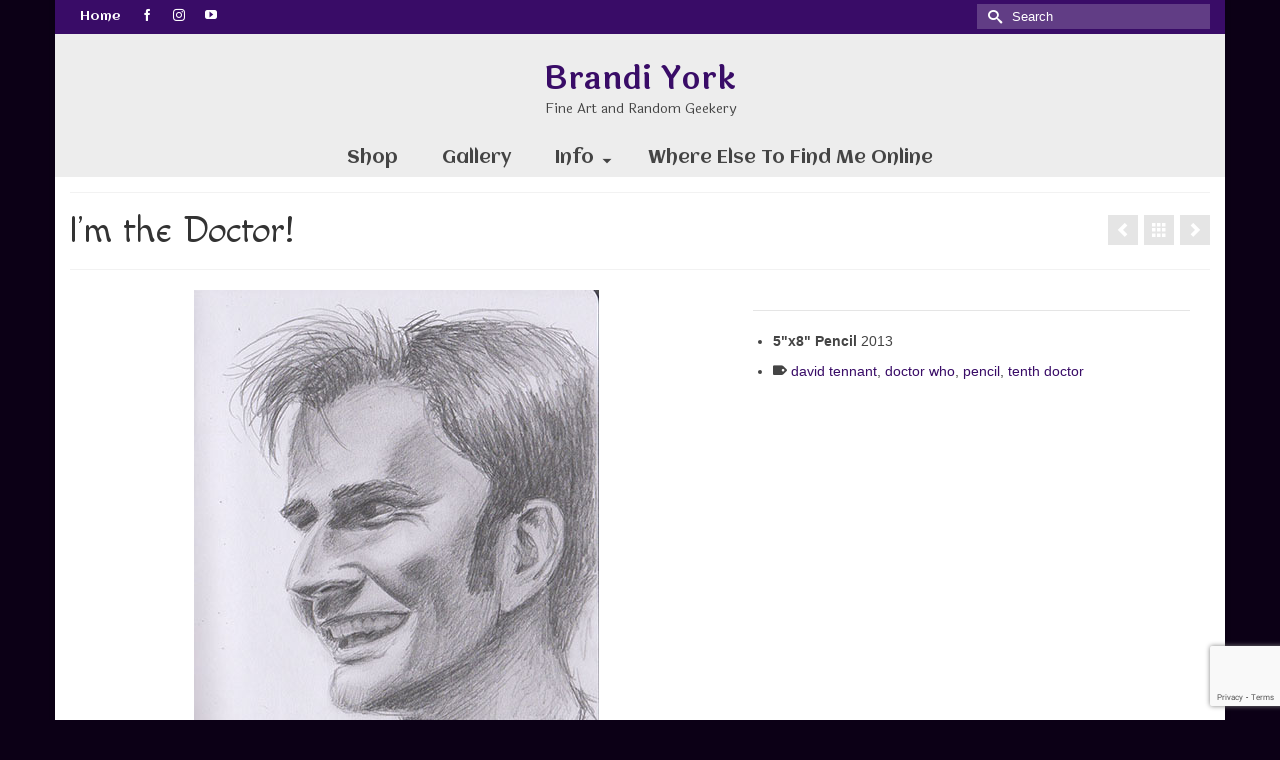

--- FILE ---
content_type: text/html; charset=utf-8
request_url: https://www.google.com/recaptcha/api2/anchor?ar=1&k=6Lf5E4IUAAAAAOs4FGj__HBgh-08xlyt485Nsr8z&co=aHR0cHM6Ly9icmFuZGl5b3JrLmNvbTo0NDM.&hl=en&v=TkacYOdEJbdB_JjX802TMer9&size=invisible&anchor-ms=20000&execute-ms=15000&cb=ujhhuvhmvqfr
body_size: 46547
content:
<!DOCTYPE HTML><html dir="ltr" lang="en"><head><meta http-equiv="Content-Type" content="text/html; charset=UTF-8">
<meta http-equiv="X-UA-Compatible" content="IE=edge">
<title>reCAPTCHA</title>
<style type="text/css">
/* cyrillic-ext */
@font-face {
  font-family: 'Roboto';
  font-style: normal;
  font-weight: 400;
  src: url(//fonts.gstatic.com/s/roboto/v18/KFOmCnqEu92Fr1Mu72xKKTU1Kvnz.woff2) format('woff2');
  unicode-range: U+0460-052F, U+1C80-1C8A, U+20B4, U+2DE0-2DFF, U+A640-A69F, U+FE2E-FE2F;
}
/* cyrillic */
@font-face {
  font-family: 'Roboto';
  font-style: normal;
  font-weight: 400;
  src: url(//fonts.gstatic.com/s/roboto/v18/KFOmCnqEu92Fr1Mu5mxKKTU1Kvnz.woff2) format('woff2');
  unicode-range: U+0301, U+0400-045F, U+0490-0491, U+04B0-04B1, U+2116;
}
/* greek-ext */
@font-face {
  font-family: 'Roboto';
  font-style: normal;
  font-weight: 400;
  src: url(//fonts.gstatic.com/s/roboto/v18/KFOmCnqEu92Fr1Mu7mxKKTU1Kvnz.woff2) format('woff2');
  unicode-range: U+1F00-1FFF;
}
/* greek */
@font-face {
  font-family: 'Roboto';
  font-style: normal;
  font-weight: 400;
  src: url(//fonts.gstatic.com/s/roboto/v18/KFOmCnqEu92Fr1Mu4WxKKTU1Kvnz.woff2) format('woff2');
  unicode-range: U+0370-0377, U+037A-037F, U+0384-038A, U+038C, U+038E-03A1, U+03A3-03FF;
}
/* vietnamese */
@font-face {
  font-family: 'Roboto';
  font-style: normal;
  font-weight: 400;
  src: url(//fonts.gstatic.com/s/roboto/v18/KFOmCnqEu92Fr1Mu7WxKKTU1Kvnz.woff2) format('woff2');
  unicode-range: U+0102-0103, U+0110-0111, U+0128-0129, U+0168-0169, U+01A0-01A1, U+01AF-01B0, U+0300-0301, U+0303-0304, U+0308-0309, U+0323, U+0329, U+1EA0-1EF9, U+20AB;
}
/* latin-ext */
@font-face {
  font-family: 'Roboto';
  font-style: normal;
  font-weight: 400;
  src: url(//fonts.gstatic.com/s/roboto/v18/KFOmCnqEu92Fr1Mu7GxKKTU1Kvnz.woff2) format('woff2');
  unicode-range: U+0100-02BA, U+02BD-02C5, U+02C7-02CC, U+02CE-02D7, U+02DD-02FF, U+0304, U+0308, U+0329, U+1D00-1DBF, U+1E00-1E9F, U+1EF2-1EFF, U+2020, U+20A0-20AB, U+20AD-20C0, U+2113, U+2C60-2C7F, U+A720-A7FF;
}
/* latin */
@font-face {
  font-family: 'Roboto';
  font-style: normal;
  font-weight: 400;
  src: url(//fonts.gstatic.com/s/roboto/v18/KFOmCnqEu92Fr1Mu4mxKKTU1Kg.woff2) format('woff2');
  unicode-range: U+0000-00FF, U+0131, U+0152-0153, U+02BB-02BC, U+02C6, U+02DA, U+02DC, U+0304, U+0308, U+0329, U+2000-206F, U+20AC, U+2122, U+2191, U+2193, U+2212, U+2215, U+FEFF, U+FFFD;
}
/* cyrillic-ext */
@font-face {
  font-family: 'Roboto';
  font-style: normal;
  font-weight: 500;
  src: url(//fonts.gstatic.com/s/roboto/v18/KFOlCnqEu92Fr1MmEU9fCRc4AMP6lbBP.woff2) format('woff2');
  unicode-range: U+0460-052F, U+1C80-1C8A, U+20B4, U+2DE0-2DFF, U+A640-A69F, U+FE2E-FE2F;
}
/* cyrillic */
@font-face {
  font-family: 'Roboto';
  font-style: normal;
  font-weight: 500;
  src: url(//fonts.gstatic.com/s/roboto/v18/KFOlCnqEu92Fr1MmEU9fABc4AMP6lbBP.woff2) format('woff2');
  unicode-range: U+0301, U+0400-045F, U+0490-0491, U+04B0-04B1, U+2116;
}
/* greek-ext */
@font-face {
  font-family: 'Roboto';
  font-style: normal;
  font-weight: 500;
  src: url(//fonts.gstatic.com/s/roboto/v18/KFOlCnqEu92Fr1MmEU9fCBc4AMP6lbBP.woff2) format('woff2');
  unicode-range: U+1F00-1FFF;
}
/* greek */
@font-face {
  font-family: 'Roboto';
  font-style: normal;
  font-weight: 500;
  src: url(//fonts.gstatic.com/s/roboto/v18/KFOlCnqEu92Fr1MmEU9fBxc4AMP6lbBP.woff2) format('woff2');
  unicode-range: U+0370-0377, U+037A-037F, U+0384-038A, U+038C, U+038E-03A1, U+03A3-03FF;
}
/* vietnamese */
@font-face {
  font-family: 'Roboto';
  font-style: normal;
  font-weight: 500;
  src: url(//fonts.gstatic.com/s/roboto/v18/KFOlCnqEu92Fr1MmEU9fCxc4AMP6lbBP.woff2) format('woff2');
  unicode-range: U+0102-0103, U+0110-0111, U+0128-0129, U+0168-0169, U+01A0-01A1, U+01AF-01B0, U+0300-0301, U+0303-0304, U+0308-0309, U+0323, U+0329, U+1EA0-1EF9, U+20AB;
}
/* latin-ext */
@font-face {
  font-family: 'Roboto';
  font-style: normal;
  font-weight: 500;
  src: url(//fonts.gstatic.com/s/roboto/v18/KFOlCnqEu92Fr1MmEU9fChc4AMP6lbBP.woff2) format('woff2');
  unicode-range: U+0100-02BA, U+02BD-02C5, U+02C7-02CC, U+02CE-02D7, U+02DD-02FF, U+0304, U+0308, U+0329, U+1D00-1DBF, U+1E00-1E9F, U+1EF2-1EFF, U+2020, U+20A0-20AB, U+20AD-20C0, U+2113, U+2C60-2C7F, U+A720-A7FF;
}
/* latin */
@font-face {
  font-family: 'Roboto';
  font-style: normal;
  font-weight: 500;
  src: url(//fonts.gstatic.com/s/roboto/v18/KFOlCnqEu92Fr1MmEU9fBBc4AMP6lQ.woff2) format('woff2');
  unicode-range: U+0000-00FF, U+0131, U+0152-0153, U+02BB-02BC, U+02C6, U+02DA, U+02DC, U+0304, U+0308, U+0329, U+2000-206F, U+20AC, U+2122, U+2191, U+2193, U+2212, U+2215, U+FEFF, U+FFFD;
}
/* cyrillic-ext */
@font-face {
  font-family: 'Roboto';
  font-style: normal;
  font-weight: 900;
  src: url(//fonts.gstatic.com/s/roboto/v18/KFOlCnqEu92Fr1MmYUtfCRc4AMP6lbBP.woff2) format('woff2');
  unicode-range: U+0460-052F, U+1C80-1C8A, U+20B4, U+2DE0-2DFF, U+A640-A69F, U+FE2E-FE2F;
}
/* cyrillic */
@font-face {
  font-family: 'Roboto';
  font-style: normal;
  font-weight: 900;
  src: url(//fonts.gstatic.com/s/roboto/v18/KFOlCnqEu92Fr1MmYUtfABc4AMP6lbBP.woff2) format('woff2');
  unicode-range: U+0301, U+0400-045F, U+0490-0491, U+04B0-04B1, U+2116;
}
/* greek-ext */
@font-face {
  font-family: 'Roboto';
  font-style: normal;
  font-weight: 900;
  src: url(//fonts.gstatic.com/s/roboto/v18/KFOlCnqEu92Fr1MmYUtfCBc4AMP6lbBP.woff2) format('woff2');
  unicode-range: U+1F00-1FFF;
}
/* greek */
@font-face {
  font-family: 'Roboto';
  font-style: normal;
  font-weight: 900;
  src: url(//fonts.gstatic.com/s/roboto/v18/KFOlCnqEu92Fr1MmYUtfBxc4AMP6lbBP.woff2) format('woff2');
  unicode-range: U+0370-0377, U+037A-037F, U+0384-038A, U+038C, U+038E-03A1, U+03A3-03FF;
}
/* vietnamese */
@font-face {
  font-family: 'Roboto';
  font-style: normal;
  font-weight: 900;
  src: url(//fonts.gstatic.com/s/roboto/v18/KFOlCnqEu92Fr1MmYUtfCxc4AMP6lbBP.woff2) format('woff2');
  unicode-range: U+0102-0103, U+0110-0111, U+0128-0129, U+0168-0169, U+01A0-01A1, U+01AF-01B0, U+0300-0301, U+0303-0304, U+0308-0309, U+0323, U+0329, U+1EA0-1EF9, U+20AB;
}
/* latin-ext */
@font-face {
  font-family: 'Roboto';
  font-style: normal;
  font-weight: 900;
  src: url(//fonts.gstatic.com/s/roboto/v18/KFOlCnqEu92Fr1MmYUtfChc4AMP6lbBP.woff2) format('woff2');
  unicode-range: U+0100-02BA, U+02BD-02C5, U+02C7-02CC, U+02CE-02D7, U+02DD-02FF, U+0304, U+0308, U+0329, U+1D00-1DBF, U+1E00-1E9F, U+1EF2-1EFF, U+2020, U+20A0-20AB, U+20AD-20C0, U+2113, U+2C60-2C7F, U+A720-A7FF;
}
/* latin */
@font-face {
  font-family: 'Roboto';
  font-style: normal;
  font-weight: 900;
  src: url(//fonts.gstatic.com/s/roboto/v18/KFOlCnqEu92Fr1MmYUtfBBc4AMP6lQ.woff2) format('woff2');
  unicode-range: U+0000-00FF, U+0131, U+0152-0153, U+02BB-02BC, U+02C6, U+02DA, U+02DC, U+0304, U+0308, U+0329, U+2000-206F, U+20AC, U+2122, U+2191, U+2193, U+2212, U+2215, U+FEFF, U+FFFD;
}

</style>
<link rel="stylesheet" type="text/css" href="https://www.gstatic.com/recaptcha/releases/TkacYOdEJbdB_JjX802TMer9/styles__ltr.css">
<script nonce="VH3UGPy-DTrvOMeTUtZt7Q" type="text/javascript">window['__recaptcha_api'] = 'https://www.google.com/recaptcha/api2/';</script>
<script type="text/javascript" src="https://www.gstatic.com/recaptcha/releases/TkacYOdEJbdB_JjX802TMer9/recaptcha__en.js" nonce="VH3UGPy-DTrvOMeTUtZt7Q">
      
    </script></head>
<body><div id="rc-anchor-alert" class="rc-anchor-alert"></div>
<input type="hidden" id="recaptcha-token" value="[base64]">
<script type="text/javascript" nonce="VH3UGPy-DTrvOMeTUtZt7Q">
      recaptcha.anchor.Main.init("[\x22ainput\x22,[\x22bgdata\x22,\x22\x22,\[base64]/[base64]/[base64]/[base64]/[base64]/[base64]/[base64]/[base64]/[base64]/[base64]/[base64]/[base64]/[base64]/[base64]/[base64]\\u003d\\u003d\x22,\[base64]\\u003d\x22,\x22ScKfEsOSw7ckDcKSPcOjwq9VwqsBbiRCSFcofMK0wpPDmxDCq2IwNV/Dp8KPwqjDmMOzwr7DkcKcMS0fw6UhCcOkCFnDj8K4w6tSw43Ch8OdEMOBwrzCumYRwoDCucOxw6lYNgxlwrHDm8KidyNJXGTDosOcwo7DgypvLcK/wrrDp8O4wrjClsKuLwjDiEzDrsOTMcOiw7hsSVs6YRbDtVpxwojDlWpweMOHwozCicOwajsRwo8Mwp/DtQbDjHcJwrIXXsOIDRFhw4DDrk7CjRN9V3jCkyh/[base64]/[base64]/DkDHDml9lZ3rDgzwNbVIKw5HDnRvDiwHDo37ClMO8wpvDrcOABsOwHcOswpZkf3FecsKhw4LCv8K6c8O9M1xyKMOPw7tNw6LDsmxkwrrDq8OgwoUuwqtww6rCmjbDjGfDqVzCo8KHS8KWWipkwpHDk0LDogkkbX/CnCzCkcOiwr7Do8O/e3pswqfDh8KpYWrCrsOjw7ltw4FSdcKbBcOMK8KgwptOT8Oyw6Jow5HDoX9NAgFAEcOvw7x+LsOaTRI8O281TMKhXsOXwrESw7EmwpNbRcO8KMKACMOsS0/CnRdZw4ZMw6/CrMKeegRXeMKcwq4oJWPDgm7CqgLDpSBOFy7CrCkXVcKiJ8KXeUvClsKfwqXCgknDh8OGw6RqSQ5PwpF6w77Cv2J2w5jDhFYsfyTDosKhFiRIw6Fbwqc2w6rCqxJzwp/[base64]/fMO3woDDiHVnwqLCicOdw7EZw7rDkcO5w6DCpUTCv8OnwrY6DCvDlcKISy5QOcKyw60Dw5UCKygdwq85wrJ0bgbDn1IRGcKrOcOef8KiwrE/[base64]/CuCbCtyfDoychwr8ZBsKywrLCo8K5w7PDgCrDgQ4ZMcKCUT9gw6rDg8K/[base64]/DgRPDssK6wq3CnDjCksKnw4/CimvCghbCt0YhY8OxEm8QDkfDqgMDdVYsw6zCocO2ICdveRfCn8OcwqcPIiISfi/CscOVwovDh8O0w6rClATCocKSwoPCiAthwo7ChMK5wpDCksKWCmXDgcKawpppw7o8woDDkcO8w597wrVTMwl1IsOuGnHDoyXChsOjQMOmLsKUw5vDmsOicsOsw5JBWcKqNV/Csgs0w40CcMK8WsO6Kn9Ew4MaJMO3MkPDj8KWJRPDnsKmF8OaW3PCslR+AATCnBrCulp7L8O2eUp1w4HDiDrCsMO9wrcBw5xgw5/DvsOTwptEMXvDjsO1wobDtTDDosKNdcKpw6bDt2/[base64]/wpbCqMO5fcKrYsKMU8Oew5rDtHTChkbDncKLOC5TfH/DvxJBPsKVWC1KOcOaDsO3R2M/MjMFacKDw7AFw4FWw6fCnsKBJsOAw4QGwp/[base64]/[base64]/wojDuHLDnMKfwojCp8KqwpDDnsKjEcKcesKWwrAVCRlaDC3CkMKZEsO4QcK2NsKDwrHDhDnCiyTDlnBfbVAtP8K2WjPCtgzDmg/[base64]/DjMOqLRXCrQzCvsKzbSvDgSFMw7oiwozDmcOKKynCoMKJwoF9wqXCvW/CumXCssKeBFANacKyMcK4wrHDv8OSecOyamthWQtPwp/Cv1fDnsOVwrfCisKmX8O/CA7CjEN4wrLCm8KfwqjDmMKeOhbCmlUVwpLCrcOJw4FyIyfCtCp3w5xewr3Crz5fNcOweD/DjcKRwohFfSFKS8KiwoFVw47CiMOUwqAAwp/DhzMQw6p6FcO/R8Kvwp5kw63CgMKJwprCjDVnKz7Dt0hbG8Okw47DiWcIAsOkGcKSwqLDn2ReEBbDicKhIxXCgDo/IMOMw5bCmsKnbFDCvULCnsKkMcOWA27DmcOzAMOAwpLDtBRbw67CpMOFeMORQcOiwojChQJUax3CggPCjB9fw7UEw5vCmMO0AMKDQ8KnwoMbBkgoworCgMO7wqXCuMK6wpJ/KwFHBcOQd8Odwr9PXxJ9wqNXwq3Dh8OYw74fwpDDtCtAwpTDp2c0w4zDpcOrA2fDt8OWwrtLw5fDkxnColjDkcK/w6FIwrvCjG3Dj8OQw4cNXMKRTC/Dg8ORw7cZBMKiI8O7woYfwrcKMsOswrBxw4E4BCDCvhkSwosxVx3Cnw1fPAXCnDjCulQvwqENw5DCmW1BX8O7fMKSGF3CmsOWwrPCn2pUwpTDmcOEE8O0J8KmXlgIwoXDs8KiE8K9w6w7wr4ywrfDtSHCiHEtfn08S8OMw5MtP8KHw5TCscKGwrFgdjZVwp/DlAfClMKWGl1CLRzCvWXDjS96UloywqDDnHNAI8ORHcOseRPDicO6wq/DuRTDt8OZUkvDhMKhwrs+w7ENQmVwUCXDkMOUFcOQVWxPOMORw45lwrLCoQDDr1dgwpDClcO3KsOKDjzDrCBzwo9+worDhMKDcADCvVNVIcOzwovDmMO/[base64]/CpSjCjsKjI3nDp8OQw6Nmw54COMOawp/[base64]/[base64]/OUIww6rDrMKYPVjCrEzDpMKHI2nCp8ODeCghBMKQwonDn2cZw7nCmMK1w5/CtVALSMOFPBsNbl43w5IOMHoGBMK/w6JXPGo+QXjDmsK/w5/DlsK8w6lQZRE8wqzCoz/ChDnDucORw7J9FsKmGXhGwp5uIsKvw5smGMOGwo4CwrvDoA/CucOUCMKBYcKjMcORZsOCa8KhwoJ0FVHDvnjDoVwVw4ZowolkeVc0CcKaPsOKS8O4d8Onc8O1wqnCmVfCj8KgwrYaDMOoKMK2wo0iNcK2S8OSwrXDuzMvwpwCbTTDh8OKRcOyC8O/woQCw7jCtcOVBhkEW8K8MsKBXsKhK0pcE8Kfw6TCrznDkcO+wp9jH8KYYENpWcOQwoHDgcOwbsOSwoZCVsKSwpFfYnbClmnDqsOCw49cQsKKwrQXCTYCwoZgAsO2I8OEw5JJbcK4Ox4PwrHCg8ObwrJOw7/CnMOpDhbCrE7Cl0I7HsKlw5YHwoDCt2weSV0xMzglwoIaFRlTIMKjHFkBCnDCqsKyI8KiwofDkcOWw6zDkSsaGcKwwqLDnghYFcOuw7hHP3jCrDtiNUVpwqrDpsO5wrPCgkjDryMefsKyXQ8Cw5nCtwd+w7PDpkPCpTV/w43Dsyk5XB/[base64]/DtkjDocOKwrdCK8K0R13Ct8K5wp/DjR4gHcOIw54lwrTDsh4gw7fDpcKnwpTDi8Kow55Fw7zCmcOEwopzDgUVFUVjZAjCsGZRGnhZXQgSw6M7w4hyKcOrw5E1ZzbDnsOYQsKNwrU8wpssw7jCosKtVihOIG/DkUsWwojDrgIEw5vDhMORT8KTExrDscONTnTDmVMFd2/Do8Kdw4sRZ8OUwosPw4FbwrBywp3DsMKOZcOxwpwKw6BuZsOmIMKew4bDncKuEER/[base64]/w6TDssOxSmVrSsKJw5fDo8Ktw7HCssK8AXvCocOvw53ClRHDpTfDiCchcRrCmcOrwqALXcK9w6RAbsOUAMOOwrAhcG7DmlnCkB/DoVzDucOjDTLDmiYPw7/DrTTCvcOfInhbw7DCksOTw6Q5w4NdJlJ3Xjdxf8KRw4RMw51Hw7PCuQ1qw7dDw5NZwptXwqfCmsK6XMKFMy8bJMK4w4UMOMO+wrPChMK7w5tSIsO2w7Z1N1dZU8OQS0fCr8KDwpdOw4Z8w77DrcOzHMKiQ1vDgcOFwoo6OsOOcgh9AsKzagNXPGMFWMKvd1/ChhbDmjdtLgPCiFIzwppBwqIVw57CmsKtwqTCgcKlZ8KaNGTCq1HDr0IPKcKHDsKiaDM2w4LCuypEU8KIw4hqw60xw5JFwqg4wqTDtMOjdcKHa8OQV2Aiwqw8w6c0w4vDim4FBnTDrERoPUhHw4ZnMhghwqh/TSnCrsKDNS44C1ASwqfCgzpmLcK8wq8qw73CqsK2PSlnw5PDuDNuw7cWGE3Chm48NsKFw7xuw6LCvsOqbsOnDw3DlHQ6wpXCjsKGY3N2w6/[base64]/Dv2fDpxAZFcODFCPCqFvDjGEtVsKbMhM6w7dGNg5JA8O1wq7CucO+XcK2w4rCuXQawrA/[base64]/Ct8KcwrZlGMKRUH3Dm8K/PEctwrJbwoLDrEjChhNsUhDCr8KODsKGw58kOxA6MRghe8KMwrsIIcKACMOaXixDwq3DjsK/wpUqBEjCmz3CgcOyHRF/cMKwND/CjSLCo0dAQSBpw6vClMKlwrHCs3DDoMO3wqI2I8O7w4nChEPDnsKzMcKew402IsKBwr3Dk3LDvljCtsK/wrLCjTnDq8KyT8OIw6jCjXEaM8KYwrhZQ8OsXxVqb8K6w5ovwrtYw4HDmXtAwrbDj2xJR3InCMOrXHUYNAXDlWR+aRRqFiEcThjCgB7CtS3CsyvDsMKQNBzCjAHDr2wFw6HDgR4ywoIAw4zClF3CvFYhehDCoT8KwqDCmW/[base64]/wrDCq01ee8O7woAOw7VRNcOkdcKHwp3DnMKRel3CvznCg3TDgMOjM8KGwrQxMyLCgzTCosKIwpjCjcKpw4jCvmrCiMOiwo/DiMORwobCjsOoE8KnJ0k5GD3Cs8O7w6vDrh1UWj0BKMKGJ0dnwp/DpGHDksOEwpjCtMO+w5bDokDDkh0rwqbDkgDDhhgow4DCt8OZW8OMw6/Dv8OQw60owo98w73CnWogw6l4wpRhf8KVw6HDrcOiB8OtwrLCrwvDosKowonDmcKZTFjClcOHw5k2w5Bow4sHw6lAw7bDv2fDhMK3w6DDvMO+w7PDh8OuwrZawq/Cjn7Ds3gkw47Dsz/Cs8ObWx5AVFbDknbCjEkmCl94w4TCuMKtwq3Dv8KHNcOYJzo2w5BZw7dmw4/DmcKDw7BoEcOCTVQCNcOlw7cQw4g+bCdcw60BSsKIwoMgwr7CmMOxw4k1wrzCscOCQsOxAMKOacKew4vDocKPwrYtdzIDZWQ8HMKHw6LCocKfwoTDosObwotawpE1c2keLD/[base64]/CnSYrJmRiGjZAacKNw6oiwqgzV8OWw6hxwqQdSl7CrMKqw6AawoE+AsKowp/DkhBSworDvGbCnSVJNDAQw5peG8KrEsKIwoYww7U2dMK3w5zCpz7CpS/[base64]/DnGDDm8K9w4EmYUYZwpjDqAvDiXRadBcrccOrwo9oIBFSLMOTw6/DiMKdCcO8w6ZlHkAnAMOyw7wYA8K+w6rDrsOdBsO3DjV+wrfDg1XDicONGgrClMOcWFMnw4fDrV/DoBrDqyYmw4BewqJYwrJ+wpzCt1nCumnDlVN6w4UfwrsMw5fDusOIwrfDhsO5DgvDgsOwXhQGw65SwpB6woJPw60qNW8Ew6/Dp8Onw5jCucKOwrFYcnlSwo9sfU3CtsOZwq7CrMKyw7gGw41JJFZPVx9yfWwNw4BNwo/DncKfwobChBLDv8Kew5jDsWpIw6tqw4hQw5LDoCTDhsKCw6vCvMOuw7vCmgMjb8O6dsKYwpt9Z8K4w7/Dt8OuOMOtZMOZwrjCpVM6w6oWw5HDmMKcJMOJMGTCm8KAwqhnw4vDtsOGw4XDtEQSw5/DvsOew6p0wrHCiG43wr1oDMKQwqLDp8KtJwXDtMOtwoxtQ8OaU8OGwrPCnULDvyAWwq/[base64]/DvAYmMjVCwpTCmMOswpdvwrfDi17DqFXDnWFAwr7CvW/DsjLCvm1Uw6YvI3h+wq/CnjTCpMOmw7nCuDfDrcO8DcOtGsKxw4wZT2oPw7xPwoI9UTDDjHnClFrDqTDCtzfCq8KfL8KCw7d4wpTDqGzDoMKQwpYiwqTDjsOcV3xiX8O9dcOdwrwTwqFMw54waRbCkBPChsOkZi7CmcOgS0lAw5VtSMKHwrMLw65ZJ0wOw7zChDLDuw3CoMO5IsOUXjrDsGk/B8Kmw7nCi8OIw6jDmWhgNDDDj1bCvsOew4/DkAnCpRHCnsKifWXDtWjDkgPCixTClx3CvsKowq1BNsOhf2/Cq3J2HWPCqcKpw6c/wpsOS8ONwolfwrzCs8OFw4w1w6jDs8Kzw7bCqkDDvxUgwoLCmCnCiy03Z34wW14EwqNibMOcwp1qw7llwrzDjwzCuTVJXzJow7rDkcOdIRZ7wrTDt8KXwp/[base64]/DscKzw6lrwotIZ2VqCSfDqm1pwrnCh8OTJm50wo3DgyXCqwxOL8KLZhx9ORVDPcKyUxRBEMOXc8OWcEfCnMKONlnDhcOuwotSfRfCvsKiwrfDmXLDqmbCpXFTw7vCkcKTLMOYBsKUfE3DssOoYcOTwoDCnj/CjwppwrPCmMKpw4PCoE3DiTHDmcOEDsKXGE9OGsKQw5HDrMKdwpsvw7XCu8O9YMO3wqlFwqojXCHDoMKQw5AOcSxcwpxbPCHCtiHCrxzCmxJSw58TXsKKwpXDvQwUw79kKmfDsCfCmcKSA2RVw4UgVcKHwrgyYcK/w4AkGFDCnFnDrAFewoHDt8K+w4wbw5h2GTzDs8Odw73CqiYewrHCvT/[base64]/CicK5w4gBw7xROMOVOCPCsShTwrHCmcKiwpDCjybCpFoYL8KofsKZesOGacKGCXbCgRRdADYySF/[base64]/CrcKuw5/[base64]/Dp24XXMOYw5UKw7DCkMOpSMKCw77DvsK/wrEiPgPCvsKZwp3Cp2HCuSgjwowLwrdVw7TDk1TCl8OlGMKzw5ofDcKuWsKnwqxDFcO3w4V+w5rDscKPw6/Ctx7CgVtrfsOhw7k9Ix7CssKuCcKzfsOFWzc2C2zDqMOdeTBwQMKQccKTw58rAFTDkFcrCgJCwo1+w4gdWcKodMOHw7jDswHCgVt0RX/[base64]/DmmhUZ8KEVMOCR8KLw6HCiipDwq1RXgfDkgMFwo1DF1/Di8Oaw5zDicKDw4nCgTRNw73CjMKRBsOMw5d7w6ssaMKuw5ZsGcKQwrvDvx7CscKaw5DCkC0JI8OVwqhQJHLDsMK+EAbDrsKCGQsqc3nClk/Dqhdxw6oCKsKcWcOQwqTCnMOzGxbDvMOHwrzCn8Ogw4Jzw7xTQcKUwo7Cg8K8w4jDgVPCtsKAJydqT2rDvMOawrw9N2QXwrvDskp3XsKLw4geWsKydEjCom/CuGfDnkcvJSnDu8OowpERYMOeQm3DvMKeAi5bw4vDmcObwqnDpDnCmFZCw5l1bsO5NsKRVD0Yw5zCtCnDosKGMFzDqzAQwq/CosO9woYIPsK/RBzCkMOsGGHCsHBJRsOuP8KEwoPDl8KERcKTPsOXFld0wrnCksKiwrzDq8OEAzfDo8O0w7BMJsKZw5bCtcKtwp54Kg/CkMK2PwwZeTHDmcONw77CtcKxEAwvK8O7PcKVw4Aawr0mI0zDqcOTw6YOwozCszrDljjDtsOSacKgXkAdW8Otw51LwpDDvm3DpsK0fMKAez3DgsO/[base64]/[base64]/[base64]/BMKpw47DqcKTwqJuSGbCuHVkZEHCj8OGRcKEXhdtw5Usc8O0aMOBwrbDjsOtFCPDpsKiwpXDnxdgwrPCg8ODEMOqfMOpMhzClsOZQ8OdLAomw4MywqbCkcK/AcOiPsOlwqPCozjCiXcuw6LDkD7DkSEgwrbCpApKw5IJQ387w4UEwrRtKhzDqwvCkMO+w6fCqjXDqcKXE8OSXX9/[base64]/CpAJTw7hEw7EyKcOxw4VzUDbCk8OdSA85wpzDp8OYw4jDqMOlwoLDjHnDpg/CllfDr1PDpsKUBTPCtzE+W8KTw7Rtwq/Cn3jDlMOuM2fDtVrDl8OtWsOwH8KGwoLCj3o/w6UhwogdCMKww4howrDDvjbDgcK0Cl/[base64]/DtSnCmcKRwoPDnCjCpWDDoR8SwqrDvjlbwrrDlWEEbcOAIE41PcK6WsKSWwfDscKLTsOXwpfDlMKFChFSw7QPRj9Lw5Vzw4/CiMOKw6fDrC/DjcKMw7RaZ8KETVnCrMOEdGRRwpnDgEHDu8OufMKFQlVaARXDgMOZw47DuWDCkzTDt8Ohw6sBBsOJw6HCoiPClXRLw4dwJMKOw5XCgcK7w73CkMOpTBzDm8OxRifCgAwDOcKPw6NyNkVYJho4w6RTw5o4QHh9wpLCpMOiLFbCkD04a8O3aXTDjMKEVMO/wroLNnrDj8KZVU7ClcKeHQFNYMODUMKkPcK0w4nCiMOnw4p9UMOTD8OGw6AgKVPDucKpXXjChRpmwrgcw65lUljCqkRawrlUaVnClSXChsOfwo0+w6ZxLcOmDMOGTcKwN8Ovw4DDkcK8w7nCs2AHw4AvKFM7WgkfH8K8asKvFMK6ecO/fwIlwpgQwpjCq8KAPcO4fcOTwr5DHcOKw7YDw67CvMO/[base64]/[base64]/PHlrTcOuw7UlwoMXTDVweMObwq0QYVUcejbCgD3DrzUWwo/Cm3jDv8OIY0w3acKewrrChgTCmQd5DyTDl8KxwotJwoQJZsKew7rCi8Kiw7PDjsKfw6zDucKsOcOTwrPCsTnCrsKjwqQPY8KkCEMqwqHClMO1w7bCnwzDnXtXw7vDpwwAw5Rdw7jCs8ONM0vCsMOfw5hywrvCjnJDdw/ClCnDncOww63CqcKRFMK3w5xEAMOYw7LCo8OZaDLDqHnCnWIJwpXDsCrCmMKjAHNrekHCqcO6ZcK6OCDCvzLCuMODwrYnwoLCiS/Dlmhfw6/DgSPCnCXDhcOrcsKgwpXCjWMSe1/DjEpCCMOnRcKXXWcAXn7DklVAZkTCoGQTw6Zgw5fCosOnZ8Oowq3Ch8O2wrzCh1VMAMKpQFLCiQ4Lw5vCi8K+TX4LO8KIwrggw7czBDPDoMKwUcK8QmzCimrDhcK2w6dhNnElcFNJw5law7tAwp/DgcKOw4DClxXCugJQS8Kbw40eJlzCmsOPwo5qDA5ewpoKbcO+aTbCrlk0w4PDkFDCpmUkJ0onRxTDkiUVw4vDqMOZKTBUGMKWw7lIRMO8wrfDpEYDSXQmYMKVX8KFwpTDhsOrwpEMw7fDmgPDp8KJw4p9w5B1w4kAQm/CqXAHw6/Ci0LDtsKgVMK8wp0ZwpXCpsKtZcOcSMO4woAmWFTCpQBRF8KtXMO7NsK4w7IkemPDmcOAdcKrwp3Dl8ObwpkwLTAow6XDkMK4f8Ocw5QROmjDshrDnsO5BsOVW3oow4TDj8KQw40GHsORwrxKHcO7w61ue8Kuw49pCsKGPjNvwqpuw6HCt8K0wq7CosOuf8Ofwo/Crmt7w57DlGzDpsKHa8KRGcOCwpFEUsK+B8KSwqoFZMOVw5PDu8KMREIRw5Z/PsOJwo10w5x6wrLDtCPCnmrCh8KOwrzChcKSwp/[base64]/CnGvCgsKJacOpwo5uw5TColfCqsKSKsK6R1dfPcKdwo/[base64]/[base64]/ClinCjcKewopfwqMxC8KVEBLCsE0jLcKDYhcFw7HDrcKRNMOIf0oHw75+KCzCksORUV/ChDBKw6/[base64]/DiEDDnA3CjsKjw5sQw6ssf3QrwqN1OcOKwoQvYGPDsRDCpWhLw6tqwqFeORPDkR/[base64]/[base64]/[base64]/MErCiXrCpWzCgsORwqbDi2nDikDDusKYDHt7wpfDm8KbwqbDssOQNsKfwoNzYH7Dn3sWw5fDthUAY8KVQcKRCx7CocO/IcOtDMKOwoNHw43CtXTChMK2fcKYS8O0wqQfDsOow5hcwp7Do8ObcmwVfsKjw5k8QcKiaWnDoMO9wrNYYcOyw6/CuTTCkS8twr02wol5ZsKIdMK6GwrChm1AbMO/[base64]/WcO0GMKzFcKvEcOfw4DCtUnDqcOVw5zDnXXDjh1wTDnCoA8cw5hqw4gFw57CvyjDjU7DtcKxOsK3wrNSwpnDo8Olw5rDoWNPWMK/JsKqw7vCtsOkBztDD2DCpX4mwoLDvF9yw7DDuUvCsAhow5MuElHCmcOpwpYEw73DtVVNRcKDHsKlNcKUUyNiP8KrQMOEw6lJeirDlyLCt8OdRjdlOARUwqI/P8KCw5ZOw5zDi09gw6rDsgPDg8OQw5fDjyfDiw/DoxtgwobDixwsYsO6MFLChBrDm8KCw4YXPhlww68wC8OBTsKTLyAlAwbCkFXCr8KoJMOeD8O5WlPCicKWRcO/[base64]/Ck8OuwrgnHWTDtcOSCxNtNEViwoHDjHtjw4PDsMKYV8OESHF2w4oQHsK/w7XCp8OzwrLCqcK7dFtmDhVNPFkfwrjDq3tdfsOLwoUMwoZ6ZsKGEMKiZMKSw7/DqsKiEMO0woXDoMKDw44PwpgHw5JrVMKLP2BmwqDDpMKRwo/[base64]/[base64]/DiWRJPMKaw5nDqsKubkwiwofDp2BOw57DoW5Sw7/DssKLESbDoXXCicKbCx5rw4LCkcOBwqUrw4jCncKJwoF8w4fDjcKqDUhxVy5oMMK7w7/DoW0yw5kJQEzDvMOAOcONEMKjAiJLwobCjARFwrzCkyrDrsOrw70EQ8OgwqFZO8KCd8Kdw6MLw5/CncOPQUrDlcKjw4vCj8KDwq3CvMKBbBAaw6YBSXnDr8OywpPDuMO3wozCqsOIwovCvQfCnFpHwpjDpsKkASlXdWLDoSZowr7CvMKWwoDCsF/Co8K1wopBw6vChsKLw7B0esOYwqzCpTjDthjDqkYqLyDDtHQHL3UWwrNlLsOLfABadlTDkMKcw5pjw4gHw7TCuBnClX/[base64]/[base64]/w7xcZMKaTMOfN8Kaw5/DnHPDgMOvcRHDs1/Crw0CwoPClMKyNMO6wokOwr8QOkQww4AfB8K2wpUKf0cowptqwp/DsF3DlcK/PmQ6w7PCrC4sBcOOwqPDksO0wrnCvHLDjMKkXhBvwqbDiEhbE8Oowphiw5XCpsK2w4Vcw5Qrwr/CnFVRQjbCkMKoLjZVw6nCoMKbMDllwrDCtlvClQMCbh/CsXc0JhTCoUvCiThKPFDCk8Osw6rCphTCqEkVBcOkw4UpC8OFwpIBw5PCgsOYGw5fw77CrkDCmyfDs2vCn1s1T8OJaMOywrQiwprDtBBwwo/Ci8KOw4XCqzDCoQsQCBTCnsOIw6MHOFpVDcKAwrvDqzvDjzpEegbDl8KNw5/CiMOhUcOTw6vCiTYjw4dAJnwoA33Dj8O0LcKvw65cwrTCiwfDhFvDqkdSZ8KdR3Q6SVBndcKCK8O7wo3CuyTChcKqw6NAwpDDhyXDnsOKfMOAL8OXJFhZazc7w5xqSSPCu8OsSmA9wpfDtUZKG8OWd3nClQnDjHMBYMOPDjTDusOqw4nChHs/w5PDmyxUA8OVDH8CWEDCgsKywrlWUwrDjsOQwpzCu8K4wrwhwpLDocO5w6jCg3nDoMK1w7LDgSjCrsOlw6jDo8OyN2vDisKOLsOqwo4eRsKRRsOrJMKIe2wUwrBsVcOHAGbDt2bDnmXCgMOofTHChV/Ct8KbwqjDiVzChcOWwrYKFUYmwq5Hw7wWwpPCvsKzf8KRE8K1fTvCpsKqRsO4TAhMwpLDtsKEwqTDpsKpw6zDhcKrw59HwoLCqMO4d8OsLcOAw4lCwrQSwoEuFk3DmsKOdcOyw74Lw6NywrMWBw5cw6lqw6wrCcOyCHEewq/CscObw6zDpcKdT1zDoG/DgCXDn3vCk8KuJcKObATCiMOdXsKswq1eMAjCnlTDnAnDtlA7wpbCmg8zwo3CtsKOwotSwolzDnnCs8Kfw58hQXlGYMO7wpfDvMKEe8OpR8KWwrYGGsOpw5zDnsKMBDRdw6jCkH5oazIjw73DhMKRDMOrLRjCjBFEw4ZMNG/[base64]/wrRtVhYdw4t8Yy9mwpHDhsO4CsONw5vDrsKYw64YGsKJTRRGw49sJcKBw71jw7hiZsKpwrZcw5ADwpjCk8KmGSXDug7ChsKFw7jCvVteKMOkwqrDmgwdFHjDtWsQw7AdC8O/[base64]/CvXjDn0gPw4TDlybCllLDvWUKwoXCrMOlw6RZCBrDu1TDv8Oww7wuwojDpsKtwpXDhGTDpcOGw6XDn8Onw4pLKlrCi1nDniw+SnrDuEoFw6kcw4DDmXTCuWnDrsKrwqjCsn8yw5DCr8OtwqY3AMKuwrVoCxPDvFEZHMKKw5IPwqLDscO/woLCucOgAArDrcKFwo/CkE/[base64]/[base64]/wo3CsX9/[base64]/DicK2KQQNf8K7w6gBw6PDkkDCqx1zw4LCusO2wrpHOsKnLEjDisOyK8O/aiDCs3/[base64]/DoFbCgwfCgMOZBMKXf8Kuw7HDsE8nVU/Ch8ORwo9ww79rWjrCsBQOAApLw7hgBEN0w5U5w4HDlcOXwpNEX8KuwqEHK2NXPHbDi8KCEMOhfcOjQR9xw7NDJcKuHW9fwolLw4A1w4nCvMO/w4YgMwnDhsKfwpfDnDlnTEsYZcOWYXfDo8OfwrJjSsOVYxo1ScOZdMO6w54nGmdqC8OOYS/CriLDmMOZw6bCscOlJ8OGw4MDwqTDn8KVQnzCqMKwXMOPZhRqCcOXAmfCiCI+w6zCvh3DiETDqzrCgT/Drk5KwoTDoBjDvsO6PDE7HsKJwoRjw508woXDrCA/wrFLcsKjRxjCuMKJccOZSGTCpR/DvRZGPxUIDsOgZcOdwpI0w7ZBF8OJwrPDp0tcHXjDvMOjwo91ZsOuCnvDksOxwqTCjcKQwpNnwog5Z3tDTHvCsgfDuELDsW/[base64]/DkEAkwq/CqsOswpvCscOUOmpgwq5YwpTDkWk4P8O4wpvCgzsww48Ow49tFsOCwofDvDseUlgcO8KgLMK7wo8gAsKnei3Dv8KiAMO9KcKYwrkWRMOEWsKNw4MUaTbCsHrDryNXwpZAWX/CvMKgR8KFw5kHDsODCcOlDEnDqsKSTsOXwqDDmMKdEBxCw6B5w7TDqG1Cw6/DuyZcw4zCh8KQNSJLfDkud8OZKjTClDpvcwBUJmfCjg3CrsK0OjA2wp1PPsOOfsOOV8O0w5FpwqPDggJTPirDpyZ5SBNww5BtPQPCiMOjdEvCjm0SwrEALSpRwpfDuMOJw6XCkcODw5NYw4nCkwRIwpTDkMO/w7TCpMOCVxdIEcKzdA/CtMOOaMKtIXDDhQsxw6bCtMO1w4HDi8OWw6QLesOgAzzDpsO7w4Aqw6/DryXDtMOEHMOyL8OYRMK1X0tLw4lIB8OPNm/[base64]/X8K/FxNOX33DiMK6w7hMw5nDjkrCrVvClCfCqHs0wozDscO7w5EOe8Oow4fCrcKcw7w+c8Kqwo3CvcKYaMORIcOBw5dBFgdkwpHDrWjDuMOre8O1w4UXw6h3NMOifMOqw7Eiw44AUQ3DgDd3w5fCnCMrw75CHg/Cg8OXw6HCvEfDrBxQfcKkeSbCp8OMwrnCrMO5wo/CjU4YG8KSwr8sNCnCgsOLw5wlExAJw6zCn8KZGMOnwp1bLiTCmMK8woERw7lJaMKow6vDvcOCwpHDjsOjbFPDmmBSOmPDgUd8TzMQccOGwrY8TcOzFMKeRcOwwpgOWcKrw70DLsKXLMKke3J/w73Cp8KaM8O9XDBCSMOmUcKvwqDCvjoBahNgw5dSwqfCkMK4w4UJOsOEXsOzwrIsw7jCvsOvwphyRMOyeMONI3zCu8K3w5AAw75xGlBibcK/woNnw6wFwpdQRMKRwq11wqtFLcKqKcOpw4FDwrbCll3DkMKlw5vDicO/CSk8csODTDnCrsKEwq9vwrzCr8OyGMKnwqDCt8O9wroqTMKxwpI5cT3DjD87fMK/w5HDqMOrw4lobETDrAPDvcOZWnbDrTp2SMKlPHzChcO4dsOaW8OfwrZaGcOZw4bCoMO2wr3DijUFDBjDqkE5wqtpw7wpGcK9wqHCh8KNw6Z6w6zClTofw6bCnsK4w7DDlj4PwodTwp4OKMKDw6bDohDCr1jDmMOkU8Knwp/CsMKHKcKiwo/CgcOrw4I3wrteCW7DocKHTQNKwqvDjMOQw5zDh8Oxwo9Hwo3CgsKEwoZUwrjDq8OnwpnDoMOPKzJYUDvDocOhBcKoTD/[base64]/Cn1x4ZsOEw7AJwq9jw6tFw7LCocKCC8KrwpjDqcO8UGQ0fhrDlV5BP8KMwqUvTmMBY2jDrEPCtMK7w4owL8Kxw6oLeMOGw6TDlMKjdcKywq1mwqtUwq/CpW3DlTbDncOaIMK8acKFwpbDoiF8PnIbwqnCmMOQUMOxwokeP8OVITbDnMKcw43CkjjClcKFw5TCrcOvSMOQaBhdYcOeFyBSwrlow5PCoA1Pwr0Vw6sFenjDqsKEw4I5F8K2wpLCoSlof8Ogw53CmnnCkg8ow5YNw44mL8KTWWYMw5zDmMOoIyV1wrEQw7/Dohdgw6vCmC46bUvCkxwZQsOzw6XCh3JLVsKFal4jScO/GhVRw5fCp8KaUTDDr8OIw5TDqlQLwo3DgcOUw5IPw5TDn8O3OMOcHBgtwonDqh/Cm20Kw7bDjAhYw43CoMK/LExFBsO2J0gUb3nCucK6c8Kmw67Di8OFdQ4OwoV9XcKXVsO5UsOJNsOhFsOQwpvDt8OYPEDCjBIFw6rCnMKIVcKqwphZw5PDpMOjBD1zc8OPw73Cl8O4SBc4S8KqwpZ1wrvCrnzCjMK8w7BWVcKoPcOnM8K9w6/CusOnDDRIw6QMwrMywqHDkgzCmsKKEcOiwrvDpCofwpw9woBvw45hwrLDvG/Dr1/Cl058w5TCiMOawoHDsnDCpMO8w7vDoXTDiRzCuCHDusOEXxbDjkg\\u003d\x22],null,[\x22conf\x22,null,\x226Lf5E4IUAAAAAOs4FGj__HBgh-08xlyt485Nsr8z\x22,0,null,null,null,0,[21,125,63,73,95,87,41,43,42,83,102,105,109,121],[7668936,592],0,null,null,null,null,0,null,0,null,700,1,null,0,\[base64]/tzcYADoGZWF6dTZkEg4Iiv2INxgAOgVNZklJNBoZCAMSFR0U8JfjNw7/vqUGGcSdCRmc4owCGQ\\u003d\\u003d\x22,0,0,null,null,1,null,0,1],\x22https://brandiyork.com:443\x22,null,[3,1,1],null,null,null,1,3600,[\x22https://www.google.com/intl/en/policies/privacy/\x22,\x22https://www.google.com/intl/en/policies/terms/\x22],\x22Vg2JdoQz4DgsCcqBfIFKK9lNqW0X1+2DcYjVyF6YLnQ\\u003d\x22,1,0,null,1,1764594876799,0,0,[175,179,228,208,251],null,[79,151,57,23],\x22RC-1smvUlmUWyMRbw\x22,null,null,null,null,null,\x220dAFcWeA7A44eH_Z4T5kiOaLW4iL3gbNyVZ1nzvWNo47Hzsumqedk4q_3gnmGCSamUblgSMq7ZZgiuTCv9RzUasZI-75IhWe6JCA\x22,1764677676787]");
    </script></body></html>